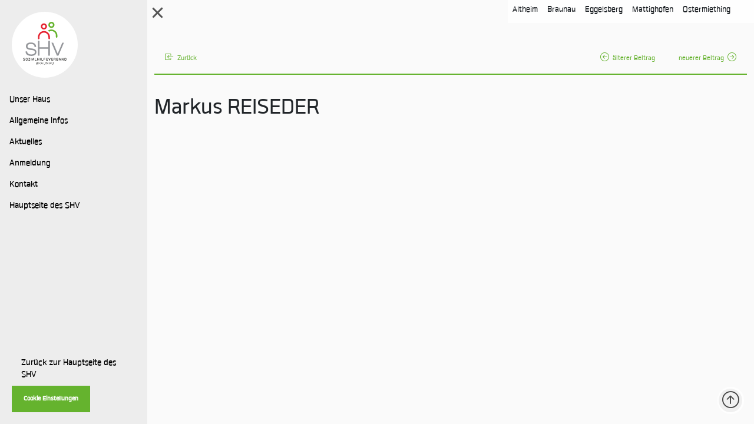

--- FILE ---
content_type: text/html; charset=UTF-8
request_url: https://altheim.shvbr.at/team/markus-reiseder/
body_size: 10323
content:
<!DOCTYPE html>
<html lang="de">

<head>
    <meta charset="utf-8">
    <meta name="viewport" content="width=device-width, initial-scale=1.0">
    <meta http-equiv="X-UA-Compatible" content="IE=edge">
    
    <link rel="shortcut icon" href="https://altheim.shvbr.at/wp-content/themes/SHV2025/favicon.ico" type="image/x-icon" />
    <link rel="apple-touch-icon" href="https://altheim.shvbr.at/wp-content/themes/SHV2025/icons/apple-touch-icon.png" />
    <link rel="apple-touch-icon" sizes="57x57" href="https://altheim.shvbr.at/wp-content/themes/SHV2025/icons/apple-touch-icon-57x57.png" />
    <link rel="apple-touch-icon" sizes="72x72" href="https://altheim.shvbr.at/wp-content/themes/SHV2025/icons/apple-touch-icon-72x72.png" />
    <link rel="apple-touch-icon" sizes="76x76" href="https://altheim.shvbr.at/wp-content/themes/SHV2025/icons/apple-touch-icon-76x76.png" />
    <link rel="apple-touch-icon" sizes="114x114" href="https://altheim.shvbr.at/wp-content/themes/SHV2025/icons/apple-touch-icon-114x114.png" />
    <link rel="apple-touch-icon" sizes="120x120" href="https://altheim.shvbr.at/wp-content/themes/SHV2025/icons/apple-touch-icon-120x120.png" />
    <link rel="apple-touch-icon" sizes="144x144" href="https://altheim.shvbr.at/wp-content/themes/SHV2025/icons/apple-touch-icon-144x144.png" />
    <link rel="apple-touch-icon" sizes="152x152" href="https://altheim.shvbr.at/wp-content/themes/SHV2025/icons/apple-touch-icon-152x152.png" />
    <link rel="apple-touch-icon" sizes="180x180" href="https://altheim.shvbr.at/wp-content/themes/SHV2025/icons/apple-touch-icon-180x180.png" />

        
    <meta name='robots' content='index, follow, max-image-preview:large, max-snippet:-1, max-video-preview:-1' />
	<style>img:is([sizes="auto" i], [sizes^="auto," i]) { contain-intrinsic-size: 3000px 1500px }</style>
	
	<!-- This site is optimized with the Yoast SEO plugin v26.8 - https://yoast.com/product/yoast-seo-wordpress/ -->
	<link rel="canonical" href="https://altheim.shvbr.at/team/markus-reiseder/" />
	<meta property="og:locale" content="de_DE" />
	<meta property="og:type" content="article" />
	<meta property="og:title" content="Markus REISEDER - BSZ Altheim" />
	<meta property="og:url" content="https://altheim.shvbr.at/team/markus-reiseder/" />
	<meta property="og:site_name" content="BSZ Altheim" />
	<meta property="article:modified_time" content="2025-12-31T10:56:42+00:00" />
	<meta name="twitter:card" content="summary_large_image" />
	<meta name="twitter:label1" content="Geschätzte Lesezeit" />
	<meta name="twitter:data1" content="1 Minute" />
	<script type="application/ld+json" class="yoast-schema-graph">{"@context":"https://schema.org","@graph":[{"@type":"WebPage","@id":"https://altheim.shvbr.at/team/markus-reiseder/","url":"https://altheim.shvbr.at/team/markus-reiseder/","name":"Markus REISEDER - BSZ Altheim","isPartOf":{"@id":"https://altheim.shvbr.at/#website"},"datePublished":"2021-02-08T08:08:25+00:00","dateModified":"2025-12-31T10:56:42+00:00","breadcrumb":{"@id":"https://altheim.shvbr.at/team/markus-reiseder/#breadcrumb"},"inLanguage":"de","potentialAction":[{"@type":"ReadAction","target":["https://altheim.shvbr.at/team/markus-reiseder/"]}]},{"@type":"BreadcrumbList","@id":"https://altheim.shvbr.at/team/markus-reiseder/#breadcrumb","itemListElement":[{"@type":"ListItem","position":1,"name":"Home","item":"https://altheim.shvbr.at/"},{"@type":"ListItem","position":2,"name":"Markus REISEDER"}]},{"@type":"WebSite","@id":"https://altheim.shvbr.at/#website","url":"https://altheim.shvbr.at/","name":"BSZ Altheim","description":"Bezirksseniorenzentrum Altheim","potentialAction":[{"@type":"SearchAction","target":{"@type":"EntryPoint","urlTemplate":"https://altheim.shvbr.at/?s={search_term_string}"},"query-input":{"@type":"PropertyValueSpecification","valueRequired":true,"valueName":"search_term_string"}}],"inLanguage":"de"}]}</script>
	<!-- / Yoast SEO plugin. -->


<script type="text/javascript">
/* <![CDATA[ */
window._wpemojiSettings = {"baseUrl":"https:\/\/s.w.org\/images\/core\/emoji\/16.0.1\/72x72\/","ext":".png","svgUrl":"https:\/\/s.w.org\/images\/core\/emoji\/16.0.1\/svg\/","svgExt":".svg","source":{"concatemoji":"https:\/\/altheim.shvbr.at\/wp-includes\/js\/wp-emoji-release.min.js?ver=6.8.3"}};
/*! This file is auto-generated */
!function(s,n){var o,i,e;function c(e){try{var t={supportTests:e,timestamp:(new Date).valueOf()};sessionStorage.setItem(o,JSON.stringify(t))}catch(e){}}function p(e,t,n){e.clearRect(0,0,e.canvas.width,e.canvas.height),e.fillText(t,0,0);var t=new Uint32Array(e.getImageData(0,0,e.canvas.width,e.canvas.height).data),a=(e.clearRect(0,0,e.canvas.width,e.canvas.height),e.fillText(n,0,0),new Uint32Array(e.getImageData(0,0,e.canvas.width,e.canvas.height).data));return t.every(function(e,t){return e===a[t]})}function u(e,t){e.clearRect(0,0,e.canvas.width,e.canvas.height),e.fillText(t,0,0);for(var n=e.getImageData(16,16,1,1),a=0;a<n.data.length;a++)if(0!==n.data[a])return!1;return!0}function f(e,t,n,a){switch(t){case"flag":return n(e,"\ud83c\udff3\ufe0f\u200d\u26a7\ufe0f","\ud83c\udff3\ufe0f\u200b\u26a7\ufe0f")?!1:!n(e,"\ud83c\udde8\ud83c\uddf6","\ud83c\udde8\u200b\ud83c\uddf6")&&!n(e,"\ud83c\udff4\udb40\udc67\udb40\udc62\udb40\udc65\udb40\udc6e\udb40\udc67\udb40\udc7f","\ud83c\udff4\u200b\udb40\udc67\u200b\udb40\udc62\u200b\udb40\udc65\u200b\udb40\udc6e\u200b\udb40\udc67\u200b\udb40\udc7f");case"emoji":return!a(e,"\ud83e\udedf")}return!1}function g(e,t,n,a){var r="undefined"!=typeof WorkerGlobalScope&&self instanceof WorkerGlobalScope?new OffscreenCanvas(300,150):s.createElement("canvas"),o=r.getContext("2d",{willReadFrequently:!0}),i=(o.textBaseline="top",o.font="600 32px Arial",{});return e.forEach(function(e){i[e]=t(o,e,n,a)}),i}function t(e){var t=s.createElement("script");t.src=e,t.defer=!0,s.head.appendChild(t)}"undefined"!=typeof Promise&&(o="wpEmojiSettingsSupports",i=["flag","emoji"],n.supports={everything:!0,everythingExceptFlag:!0},e=new Promise(function(e){s.addEventListener("DOMContentLoaded",e,{once:!0})}),new Promise(function(t){var n=function(){try{var e=JSON.parse(sessionStorage.getItem(o));if("object"==typeof e&&"number"==typeof e.timestamp&&(new Date).valueOf()<e.timestamp+604800&&"object"==typeof e.supportTests)return e.supportTests}catch(e){}return null}();if(!n){if("undefined"!=typeof Worker&&"undefined"!=typeof OffscreenCanvas&&"undefined"!=typeof URL&&URL.createObjectURL&&"undefined"!=typeof Blob)try{var e="postMessage("+g.toString()+"("+[JSON.stringify(i),f.toString(),p.toString(),u.toString()].join(",")+"));",a=new Blob([e],{type:"text/javascript"}),r=new Worker(URL.createObjectURL(a),{name:"wpTestEmojiSupports"});return void(r.onmessage=function(e){c(n=e.data),r.terminate(),t(n)})}catch(e){}c(n=g(i,f,p,u))}t(n)}).then(function(e){for(var t in e)n.supports[t]=e[t],n.supports.everything=n.supports.everything&&n.supports[t],"flag"!==t&&(n.supports.everythingExceptFlag=n.supports.everythingExceptFlag&&n.supports[t]);n.supports.everythingExceptFlag=n.supports.everythingExceptFlag&&!n.supports.flag,n.DOMReady=!1,n.readyCallback=function(){n.DOMReady=!0}}).then(function(){return e}).then(function(){var e;n.supports.everything||(n.readyCallback(),(e=n.source||{}).concatemoji?t(e.concatemoji):e.wpemoji&&e.twemoji&&(t(e.twemoji),t(e.wpemoji)))}))}((window,document),window._wpemojiSettings);
/* ]]> */
</script>
<style id='wp-emoji-styles-inline-css' type='text/css'>

	img.wp-smiley, img.emoji {
		display: inline !important;
		border: none !important;
		box-shadow: none !important;
		height: 1em !important;
		width: 1em !important;
		margin: 0 0.07em !important;
		vertical-align: -0.1em !important;
		background: none !important;
		padding: 0 !important;
	}
</style>
<link rel='stylesheet' id='wp-block-library-css' href='https://altheim.shvbr.at/wp-includes/css/dist/block-library/style.min.css?ver=6.8.3' type='text/css' media='all' />
<style id='classic-theme-styles-inline-css' type='text/css'>
/*! This file is auto-generated */
.wp-block-button__link{color:#fff;background-color:#32373c;border-radius:9999px;box-shadow:none;text-decoration:none;padding:calc(.667em + 2px) calc(1.333em + 2px);font-size:1.125em}.wp-block-file__button{background:#32373c;color:#fff;text-decoration:none}
</style>
<style id='global-styles-inline-css' type='text/css'>
:root{--wp--preset--aspect-ratio--square: 1;--wp--preset--aspect-ratio--4-3: 4/3;--wp--preset--aspect-ratio--3-4: 3/4;--wp--preset--aspect-ratio--3-2: 3/2;--wp--preset--aspect-ratio--2-3: 2/3;--wp--preset--aspect-ratio--16-9: 16/9;--wp--preset--aspect-ratio--9-16: 9/16;--wp--preset--color--black: #000000;--wp--preset--color--cyan-bluish-gray: #abb8c3;--wp--preset--color--white: #ffffff;--wp--preset--color--pale-pink: #f78da7;--wp--preset--color--vivid-red: #cf2e2e;--wp--preset--color--luminous-vivid-orange: #ff6900;--wp--preset--color--luminous-vivid-amber: #fcb900;--wp--preset--color--light-green-cyan: #7bdcb5;--wp--preset--color--vivid-green-cyan: #00d084;--wp--preset--color--pale-cyan-blue: #8ed1fc;--wp--preset--color--vivid-cyan-blue: #0693e3;--wp--preset--color--vivid-purple: #9b51e0;--wp--preset--gradient--vivid-cyan-blue-to-vivid-purple: linear-gradient(135deg,rgba(6,147,227,1) 0%,rgb(155,81,224) 100%);--wp--preset--gradient--light-green-cyan-to-vivid-green-cyan: linear-gradient(135deg,rgb(122,220,180) 0%,rgb(0,208,130) 100%);--wp--preset--gradient--luminous-vivid-amber-to-luminous-vivid-orange: linear-gradient(135deg,rgba(252,185,0,1) 0%,rgba(255,105,0,1) 100%);--wp--preset--gradient--luminous-vivid-orange-to-vivid-red: linear-gradient(135deg,rgba(255,105,0,1) 0%,rgb(207,46,46) 100%);--wp--preset--gradient--very-light-gray-to-cyan-bluish-gray: linear-gradient(135deg,rgb(238,238,238) 0%,rgb(169,184,195) 100%);--wp--preset--gradient--cool-to-warm-spectrum: linear-gradient(135deg,rgb(74,234,220) 0%,rgb(151,120,209) 20%,rgb(207,42,186) 40%,rgb(238,44,130) 60%,rgb(251,105,98) 80%,rgb(254,248,76) 100%);--wp--preset--gradient--blush-light-purple: linear-gradient(135deg,rgb(255,206,236) 0%,rgb(152,150,240) 100%);--wp--preset--gradient--blush-bordeaux: linear-gradient(135deg,rgb(254,205,165) 0%,rgb(254,45,45) 50%,rgb(107,0,62) 100%);--wp--preset--gradient--luminous-dusk: linear-gradient(135deg,rgb(255,203,112) 0%,rgb(199,81,192) 50%,rgb(65,88,208) 100%);--wp--preset--gradient--pale-ocean: linear-gradient(135deg,rgb(255,245,203) 0%,rgb(182,227,212) 50%,rgb(51,167,181) 100%);--wp--preset--gradient--electric-grass: linear-gradient(135deg,rgb(202,248,128) 0%,rgb(113,206,126) 100%);--wp--preset--gradient--midnight: linear-gradient(135deg,rgb(2,3,129) 0%,rgb(40,116,252) 100%);--wp--preset--font-size--small: 13px;--wp--preset--font-size--medium: 20px;--wp--preset--font-size--large: 36px;--wp--preset--font-size--x-large: 42px;--wp--preset--spacing--20: 0.44rem;--wp--preset--spacing--30: 0.67rem;--wp--preset--spacing--40: 1rem;--wp--preset--spacing--50: 1.5rem;--wp--preset--spacing--60: 2.25rem;--wp--preset--spacing--70: 3.38rem;--wp--preset--spacing--80: 5.06rem;--wp--preset--shadow--natural: 6px 6px 9px rgba(0, 0, 0, 0.2);--wp--preset--shadow--deep: 12px 12px 50px rgba(0, 0, 0, 0.4);--wp--preset--shadow--sharp: 6px 6px 0px rgba(0, 0, 0, 0.2);--wp--preset--shadow--outlined: 6px 6px 0px -3px rgba(255, 255, 255, 1), 6px 6px rgba(0, 0, 0, 1);--wp--preset--shadow--crisp: 6px 6px 0px rgba(0, 0, 0, 1);}:where(.is-layout-flex){gap: 0.5em;}:where(.is-layout-grid){gap: 0.5em;}body .is-layout-flex{display: flex;}.is-layout-flex{flex-wrap: wrap;align-items: center;}.is-layout-flex > :is(*, div){margin: 0;}body .is-layout-grid{display: grid;}.is-layout-grid > :is(*, div){margin: 0;}:where(.wp-block-columns.is-layout-flex){gap: 2em;}:where(.wp-block-columns.is-layout-grid){gap: 2em;}:where(.wp-block-post-template.is-layout-flex){gap: 1.25em;}:where(.wp-block-post-template.is-layout-grid){gap: 1.25em;}.has-black-color{color: var(--wp--preset--color--black) !important;}.has-cyan-bluish-gray-color{color: var(--wp--preset--color--cyan-bluish-gray) !important;}.has-white-color{color: var(--wp--preset--color--white) !important;}.has-pale-pink-color{color: var(--wp--preset--color--pale-pink) !important;}.has-vivid-red-color{color: var(--wp--preset--color--vivid-red) !important;}.has-luminous-vivid-orange-color{color: var(--wp--preset--color--luminous-vivid-orange) !important;}.has-luminous-vivid-amber-color{color: var(--wp--preset--color--luminous-vivid-amber) !important;}.has-light-green-cyan-color{color: var(--wp--preset--color--light-green-cyan) !important;}.has-vivid-green-cyan-color{color: var(--wp--preset--color--vivid-green-cyan) !important;}.has-pale-cyan-blue-color{color: var(--wp--preset--color--pale-cyan-blue) !important;}.has-vivid-cyan-blue-color{color: var(--wp--preset--color--vivid-cyan-blue) !important;}.has-vivid-purple-color{color: var(--wp--preset--color--vivid-purple) !important;}.has-black-background-color{background-color: var(--wp--preset--color--black) !important;}.has-cyan-bluish-gray-background-color{background-color: var(--wp--preset--color--cyan-bluish-gray) !important;}.has-white-background-color{background-color: var(--wp--preset--color--white) !important;}.has-pale-pink-background-color{background-color: var(--wp--preset--color--pale-pink) !important;}.has-vivid-red-background-color{background-color: var(--wp--preset--color--vivid-red) !important;}.has-luminous-vivid-orange-background-color{background-color: var(--wp--preset--color--luminous-vivid-orange) !important;}.has-luminous-vivid-amber-background-color{background-color: var(--wp--preset--color--luminous-vivid-amber) !important;}.has-light-green-cyan-background-color{background-color: var(--wp--preset--color--light-green-cyan) !important;}.has-vivid-green-cyan-background-color{background-color: var(--wp--preset--color--vivid-green-cyan) !important;}.has-pale-cyan-blue-background-color{background-color: var(--wp--preset--color--pale-cyan-blue) !important;}.has-vivid-cyan-blue-background-color{background-color: var(--wp--preset--color--vivid-cyan-blue) !important;}.has-vivid-purple-background-color{background-color: var(--wp--preset--color--vivid-purple) !important;}.has-black-border-color{border-color: var(--wp--preset--color--black) !important;}.has-cyan-bluish-gray-border-color{border-color: var(--wp--preset--color--cyan-bluish-gray) !important;}.has-white-border-color{border-color: var(--wp--preset--color--white) !important;}.has-pale-pink-border-color{border-color: var(--wp--preset--color--pale-pink) !important;}.has-vivid-red-border-color{border-color: var(--wp--preset--color--vivid-red) !important;}.has-luminous-vivid-orange-border-color{border-color: var(--wp--preset--color--luminous-vivid-orange) !important;}.has-luminous-vivid-amber-border-color{border-color: var(--wp--preset--color--luminous-vivid-amber) !important;}.has-light-green-cyan-border-color{border-color: var(--wp--preset--color--light-green-cyan) !important;}.has-vivid-green-cyan-border-color{border-color: var(--wp--preset--color--vivid-green-cyan) !important;}.has-pale-cyan-blue-border-color{border-color: var(--wp--preset--color--pale-cyan-blue) !important;}.has-vivid-cyan-blue-border-color{border-color: var(--wp--preset--color--vivid-cyan-blue) !important;}.has-vivid-purple-border-color{border-color: var(--wp--preset--color--vivid-purple) !important;}.has-vivid-cyan-blue-to-vivid-purple-gradient-background{background: var(--wp--preset--gradient--vivid-cyan-blue-to-vivid-purple) !important;}.has-light-green-cyan-to-vivid-green-cyan-gradient-background{background: var(--wp--preset--gradient--light-green-cyan-to-vivid-green-cyan) !important;}.has-luminous-vivid-amber-to-luminous-vivid-orange-gradient-background{background: var(--wp--preset--gradient--luminous-vivid-amber-to-luminous-vivid-orange) !important;}.has-luminous-vivid-orange-to-vivid-red-gradient-background{background: var(--wp--preset--gradient--luminous-vivid-orange-to-vivid-red) !important;}.has-very-light-gray-to-cyan-bluish-gray-gradient-background{background: var(--wp--preset--gradient--very-light-gray-to-cyan-bluish-gray) !important;}.has-cool-to-warm-spectrum-gradient-background{background: var(--wp--preset--gradient--cool-to-warm-spectrum) !important;}.has-blush-light-purple-gradient-background{background: var(--wp--preset--gradient--blush-light-purple) !important;}.has-blush-bordeaux-gradient-background{background: var(--wp--preset--gradient--blush-bordeaux) !important;}.has-luminous-dusk-gradient-background{background: var(--wp--preset--gradient--luminous-dusk) !important;}.has-pale-ocean-gradient-background{background: var(--wp--preset--gradient--pale-ocean) !important;}.has-electric-grass-gradient-background{background: var(--wp--preset--gradient--electric-grass) !important;}.has-midnight-gradient-background{background: var(--wp--preset--gradient--midnight) !important;}.has-small-font-size{font-size: var(--wp--preset--font-size--small) !important;}.has-medium-font-size{font-size: var(--wp--preset--font-size--medium) !important;}.has-large-font-size{font-size: var(--wp--preset--font-size--large) !important;}.has-x-large-font-size{font-size: var(--wp--preset--font-size--x-large) !important;}
:where(.wp-block-post-template.is-layout-flex){gap: 1.25em;}:where(.wp-block-post-template.is-layout-grid){gap: 1.25em;}
:where(.wp-block-columns.is-layout-flex){gap: 2em;}:where(.wp-block-columns.is-layout-grid){gap: 2em;}
:root :where(.wp-block-pullquote){font-size: 1.5em;line-height: 1.6;}
</style>
<link rel='stylesheet' id='contact-form-7-css' href='https://altheim.shvbr.at/wp-content/plugins/contact-form-7/includes/css/styles.css?ver=6.1.4' type='text/css' media='all' />
<link rel='stylesheet' id='bootstrap11-css' href='https://altheim.shvbr.at/wp-content/themes/SHV2025/bootstrap-522/bootstrap.min.css?ver=all' type='text/css' media='all' />
<link rel='stylesheet' id='style-css' href='https://altheim.shvbr.at/wp-content/themes/SHV2025/scss/designreich.min.css?ver=all' type='text/css' media='all' />
<link rel='stylesheet' id='bs-icons-css' href='https://altheim.shvbr.at/wp-content/themes/SHV2025/bs-icons/bootstrap-icons.min.css?ver=all' type='text/css' media='all' />
<link rel='stylesheet' id='swiperCSS-css' href='https://altheim.shvbr.at/wp-content/themes/SHV2025/css/swiper-bundle.min.css?ver=all' type='text/css' media='all' />
<link rel='stylesheet' id='borlabs-cookie-custom-css' href='https://altheim.shvbr.at/wp-content/cache/borlabs-cookie/3/borlabs-cookie-3-de.css?ver=3.3.23-55' type='text/css' media='all' />
<script type="text/javascript" src="https://altheim.shvbr.at/wp-includes/js/jquery/jquery.min.js?ver=3.7.1" id="jquery-core-js"></script>
<script type="text/javascript" src="https://altheim.shvbr.at/wp-includes/js/jquery/jquery-migrate.min.js?ver=3.4.1" id="jquery-migrate-js"></script>
<script data-no-optimize="1" data-no-minify="1" data-cfasync="false" type="text/javascript" src="https://altheim.shvbr.at/wp-content/cache/borlabs-cookie/3/borlabs-cookie-config-de.json.js?ver=3.3.23-87" id="borlabs-cookie-config-js"></script>
<link rel="https://api.w.org/" href="https://altheim.shvbr.at/wp-json/" /><link rel="alternate" title="JSON" type="application/json" href="https://altheim.shvbr.at/wp-json/wp/v2/team/499" /><link rel="EditURI" type="application/rsd+xml" title="RSD" href="https://altheim.shvbr.at/xmlrpc.php?rsd" />
<meta name="generator" content="WordPress 6.8.3" />
<link rel='shortlink' href='https://altheim.shvbr.at/?p=499' />
<link rel="alternate" title="oEmbed (JSON)" type="application/json+oembed" href="https://altheim.shvbr.at/wp-json/oembed/1.0/embed?url=https%3A%2F%2Faltheim.shvbr.at%2Fteam%2Fmarkus-reiseder%2F" />
<link rel="alternate" title="oEmbed (XML)" type="text/xml+oembed" href="https://altheim.shvbr.at/wp-json/oembed/1.0/embed?url=https%3A%2F%2Faltheim.shvbr.at%2Fteam%2Fmarkus-reiseder%2F&#038;format=xml" />

<!--[if IE 9]>
  <link href="https://altheim.shvbr.at/wp-content/themes/SHV2025/css/bootstrap-ie9.css" rel="stylesheet">
<![endif]-->
<!--[if lte IE 8]>
  <link href="https://altheim.shvbr.at/wp-content/themes/SHV2025/css/bootstrap-ie8.css" rel="stylesheet">
  <script src="https://altheim.shvbr.at/wp-content/themes/SHV2025/js/ie-fix.js"></script>
<![endif]-->

</head>

<body>

<!-- Return to Top -->
<a href="javascript:" class ="return" id="return-to-top"><i class="return-btn bi bi-arrow-up-circle"></i></a>
    
    <div class="wrapper">

        <!-- Sidebar  -->
        <aside role="complementary" id="sidebar" class="">
           
            <nav role="navigation" aria-label="Hauptnavigation" class="mainmenu">
           
                <a href="https://www.shvbr.at/" >
                    <div class="sidebar-header ">
                        <div class="logo">

                            <svg version="1.1" id="Ebene_1" xmlns="http://www.w3.org/2000/svg" xmlns:xlink="http://www.w3.org/1999/xlink" x="0px" y="0px"
	 viewBox="0 0 311.8 311.8" style="enable-background:new 0 0 311.8 311.8;" xml:space="preserve">
<style type="text/css">
	.st0{fill:#FFFFFF;}
	.st1{fill:#94969A;}
	.st2{fill:#1A1A18;}
	.st3{fill:#E5202E;}
	.st4{fill:#64B32C;}
</style>
<path class="st0" d="M311.8,155.9c0,86.1-69.8,155.9-155.9,155.9S0,242,0,155.9C0,69.8,69.8,0,155.9,0C242,0,311.8,69.8,311.8,155.9
	C311.8,155.9,311.8,155.9,311.8,155.9"/>
<path class="st1" d="M92.5,173.3c-11.2-0.8-18.1-2.8-18.1-10.3v-0.8c0-6.3,6-10.1,16.2-10.1c4,0,16.9,0.9,16.9,13.1v1.1h7.2v-2.2
	c0.1-5-2.1-9.8-5.9-13.1c-4.3-3.8-10.6-5.8-18.3-5.8c-21.2,0-23.5,11.8-23.5,16.9v1.8c0,9.9,7.9,15.4,24.3,16.6
	c12.2,0.9,17.7,3.9,17.7,9.7v0.8c0,6.8-6.3,10.7-17.4,10.7c-12.4,0-18.9-6.6-18.9-13.1v-1.1h-7.3v2.1c0,11.4,10.5,19,26.2,19
	c15.4,0,24.7-6.4,24.7-17.2v-2.1C116.3,179.9,108.3,174.5,92.5,173.3"/>
<path class="st1" d="M176.5,136.6c-2,0-3.6,1.6-3.6,3.6l0,0v27.6h-42.1v-27.6c0-2-1.6-3.6-3.6-3.6s-3.6,1.6-3.6,3.6v67h7.2v-32.5
	h42.1v32.5h7.2v-67C180.1,138.2,178.5,136.6,176.5,136.6"/>
<polygon class="st1" points="238.6,146.2 217,198 195.4,146.2 187.4,146.2 213.2,207.2 220.6,207.2 246.4,146.2 "/>
<path class="st2" d="M54.6,228c1.1,0.4,2.3,0.6,3.5,0.6c1.4,0,2.2-0.7,2.2-1.7c0-2.1-6.4-1.3-6.4-5.1c0-2.2,2.1-3.1,3.9-3.1
	c1.4,0,2.7,0.2,4,0.7l-0.6,1.5c-1.1-0.3-2.2-0.4-3.3-0.4c-1.4,0-2.2,0.5-2.2,1.4c0,1.9,6.4,1,6.4,5.1c0,2.3-1.9,3.5-4,3.5
	c-1.4,0-2.9-0.2-4.2-0.8L54.6,228z"/>
<path class="st2" d="M65.9,226v-2.9c0-3.5,1.1-4.4,4.4-4.4s4.4,0.9,4.4,4.4v2.9c0,3.5-1,4.4-4.4,4.4S65.9,229.5,65.9,226
	 M67.7,223.1v3c0,2.4,0.8,2.6,2.6,2.6s2.6-0.3,2.6-2.6v-3c0-2.4-0.8-2.6-2.6-2.6S67.7,220.7,67.7,223.1"/>
<polygon class="st2" points="78.6,218.7 86.6,218.7 86.6,220.2 81,228.5 86.6,228.5 86.6,230.3 78.6,230.3 78.6,228.9 84.3,220.5 
	78.6,220.5 "/>
<rect x="90.8" y="218.7" class="st2" width="1.8" height="11.5"/>
<path class="st2" d="M100.2,218.7h2l4,11.5h-1.9l-1-3h-4.2l-1,3h-1.9L100.2,218.7z M99.7,225.6h3l-1.5-4.3L99.7,225.6z"/>
<polygon class="st2" points="117,228.6 117,230.3 109.7,230.3 109.7,218.7 111.5,218.7 111.5,228.6 "/>
<polygon class="st2" points="127.4,225 122.5,225 122.5,230.3 120.7,230.3 120.7,218.7 122.5,218.7 122.5,223.3 127.4,223.3 
	127.4,218.7 129.2,218.7 129.2,230.3 127.4,230.3 "/>
<rect x="133.9" y="218.7" class="st2" width="1.8" height="11.5"/>
<polygon class="st2" points="147.7,228.6 147.7,230.3 140.4,230.3 140.4,218.7 142.2,218.7 142.2,228.6 "/>
<polygon class="st2" points="151.3,230.3 151.3,218.7 158.8,218.7 158.8,220.5 153.1,220.5 153.1,223.3 158.4,223.3 158.4,225 
	153.1,225 153.1,230.3 "/>
<polygon class="st2" points="162.7,230.3 162.7,218.7 170.3,218.7 170.3,220.5 164.5,220.5 164.5,223.6 169.8,223.6 169.8,225.3 
	164.5,225.3 164.5,228.5 170.3,228.5 170.3,230.3 "/>
<polygon class="st2" points="177.3,230.3 173.3,218.7 175.2,218.7 178.3,227.8 181.4,218.7 183.3,218.7 179.4,230.3 "/>
<polygon class="st2" points="186.9,230.3 186.9,218.7 194.4,218.7 194.4,220.5 188.7,220.5 188.7,223.6 194,223.6 194,225.3 
	188.7,225.3 188.7,228.5 194.4,228.5 194.4,230.3 "/>
<path class="st2" d="M198.6,218.7h4.5c2.7,0,3.6,0.5,3.6,3.4v0.1c0,1.6-0.4,2.5-1.2,3c0.6,1.6,1.4,3.5,2,5h-2l-1.8-4.6h-3.3v4.6
	h-1.8L198.6,218.7z M200.4,220.5v3.4h2.7c1.4,0,1.8-0.1,1.8-1.6v-0.1c0-1.5-0.4-1.7-1.8-1.7L200.4,220.5z"/>
<path class="st2" d="M210.9,218.7h4.5c2.8,0,3.6,0.2,3.6,3.1v0.3c0.1,0.8-0.2,1.7-0.7,2.3c0.6,0.6,0.8,1.5,0.7,2.3v0.3
	c0,2.9-0.9,3.2-3.6,3.2h-4.5V218.7z M215.5,223.5c1.4,0,1.8,0,1.8-1.4v-0.3c0-1.4-0.4-1.4-1.8-1.4h-2.7v3L215.5,223.5z M215.5,228.5
	c1.4,0,1.8,0,1.8-1.4v-0.3c0-1.3-0.3-1.5-1.3-1.5h-3.2v3.3L215.5,228.5z"/>
<path class="st2" d="M226.1,218.7h2l4,11.5h-1.9l-1-3h-4.2l-1,3h-1.9L226.1,218.7z M225.6,225.6h3l-1.5-4.3L225.6,225.6z"/>
<polygon class="st2" points="237.5,221.3 237.5,230.3 235.7,230.3 235.7,218.7 238.2,218.7 242.8,227.5 242.8,218.7 244.6,218.7 
	244.6,230.3 242.2,230.3 "/>
<path class="st2" d="M249.3,218.7h4.9c2.7,0,3.6,1,3.6,3.9v3.9c0,2.8-0.9,3.8-3.6,3.8h-4.9V218.7z M251.1,220.5v8.1h3.1
	c1.4,0,1.8-0.5,1.8-2.1v-3.9c0-1.6-0.4-2.1-1.8-2.1H251.1z"/>
<path class="st2" d="M114.5,237.2h4.5c2.6,0,3.4,0.2,3.4,2.9v0.3c0.1,1-0.3,2-1.2,2.5c0.9,0.6,1.3,1.6,1.2,2.6v0.4
	c0,2.7-0.9,2.9-3.4,2.9h-4.5V237.2z M119,242.3c1.9,0,2.4,0,2.4-2v-0.3c0-1.9-0.5-1.9-2.4-1.9h-3.4v4.2L119,242.3z M119,247.8
	c1.9,0,2.4,0,2.4-2v-0.4c0-1.8-0.4-2.1-1.9-2.1h-3.9v4.5L119,247.8z"/>
<path class="st2" d="M126.7,237.2h4.4c2.6,0,3.5,0.5,3.5,3.2v0.1c0,1.7-0.4,2.6-1.4,3c0.6,1.5,1.3,3.2,2.1,5.2h-1.2l-2-5h-4.4v5
	h-1.1L126.7,237.2z M127.7,238.2v4.6h3.4c1.9,0,2.4-0.2,2.4-2.2v-0.1c0-2-0.5-2.2-2.4-2.2L127.7,238.2z"/>
<path class="st2" d="M142,237.2h1.4c1.4,3.8,2.7,7.7,4,11.5h-1l-1.1-3.2h-5.2l-1.1,3.2h-1.1L142,237.2z M140.5,244.6h4.5l-2.3-6.4
	L140.5,244.6z"/>
<path class="st2" d="M150.7,244.6v-7.4h1.1v7.4c0,3,0.9,3.3,3.2,3.3s3.2-0.4,3.2-3.3v-7.4h1.1v7.4c0,3.4-1,4.3-4.3,4.3
	S150.7,247.9,150.7,244.6"/>
<polygon class="st2" points="164.8,238.5 164.8,248.7 163.7,248.7 163.7,237.2 165.2,237.2 171.4,247.5 171.4,237.2 172.4,237.2 
	172.4,248.7 170.9,248.7 "/>
<path class="st2" d="M180.1,237.2h1.4c1.4,3.8,2.7,7.7,4.1,11.5h-1.1l-1.1-3.2h-5.2l-1.1,3.2H176L180.1,237.2z M178.6,244.6h4.5
	l-2.2-6.4L178.6,244.6z"/>
<path class="st2" d="M188.8,244.6v-7.4h1.1v7.4c0,3,0.9,3.3,3.2,3.3s3.2-0.4,3.2-3.3v-7.4h1.1v7.4c0,3.4-1,4.3-4.3,4.3
	S188.8,247.9,188.8,244.6"/>
<path class="st3" d="M151.8,54.9c-8,0-14.4,6.5-14.4,14.4s6.5,14.4,14.4,14.4s14.4-6.5,14.4-14.4v0
	C166.3,61.4,159.8,54.9,151.8,54.9 M151.8,76.6c-4,0-7.2-3.2-7.2-7.2c0-4,3.2-7.2,7.2-7.2c4,0,7.2,3.2,7.2,7.2c0,0,0,0,0,0
	C159,73.3,155.8,76.6,151.8,76.6"/>
<path class="st3" d="M172.9,119.3c0-11.6-9.4-21-21-21c-11.6,0-21,9.4-21,21v6.8c0.1,2-1.4,3.7-3.4,3.8c-2,0.1-3.7-1.4-3.8-3.4
	c0-0.1,0-0.3,0-0.4v-6.8c0-15.6,12.7-28.3,28.3-28.3s28.3,12.7,28.3,28.3l0,0v6.8c0.1,2-1.4,3.7-3.4,3.8c-2,0.1-3.7-1.4-3.8-3.4
	c0-0.1,0-0.3,0-0.4L172.9,119.3z"/>
<path class="st4" d="M187.3,47.6c-8,0-14.4,6.5-14.4,14.4s6.5,14.4,14.4,14.4c8,0,14.4-6.5,14.4-14.4
	C201.7,54.1,195.3,47.6,187.3,47.6 M187.3,69.3c-4,0-7.2-3.2-7.2-7.2s3.2-7.2,7.2-7.2c4,0,7.2,3.2,7.2,7.2
	C194.5,66,191.3,69.3,187.3,69.3C187.3,69.3,187.3,69.3,187.3,69.3"/>
<path class="st4" d="M187.3,83.8c-6,0-11.8,1.9-16.6,5.4c2.2,1.4,4.2,2.9,6,4.7c10-5.9,22.9-2.6,28.8,7.4c1.9,3.3,2.9,7,2.9,10.8
	v6.8c-0.1,2,1.4,3.7,3.4,3.8c2,0.1,3.7-1.4,3.8-3.4c0-0.1,0-0.3,0-0.4V112C215.6,96.4,202.9,83.8,187.3,83.8"/>
</svg>

                        </div>
                    </div>
                </a>

               <div class="accordion accordion-flush" id="nav-accordion"><ul id="menu-hauptmenu" class="nav navbar-nav"><li class="nav-item-regular menu-item menu-item-type-post_type menu-item-object-page menu-item-home nav-item nav-item-118" id="menu-item-118"><a href="https://altheim.shvbr.at/" class="nav-link">Unser Haus</a>
</li><li class="nav-item-regular menu-item menu-item-type-post_type menu-item-object-page nav-item nav-item-117" id="menu-item-117"><a href="https://altheim.shvbr.at/informationen/" class="nav-link">Allgemeine Infos</a>
</li><li class="nav-item-regular menu-item menu-item-type-post_type menu-item-object-page nav-item nav-item-165" id="menu-item-165"><a href="https://altheim.shvbr.at/aktuelles/" class="nav-link">Aktuelles</a>
</li><li class="nav-item-regular menu-item menu-item-type-post_type menu-item-object-page nav-item nav-item-185" id="menu-item-185"><a href="https://altheim.shvbr.at/anmeldung/" class="nav-link">Anmeldung</a>
</li><li class="nav-item-regular menu-item menu-item-type-post_type menu-item-object-page nav-item nav-item-232" id="menu-item-232"><a href="https://altheim.shvbr.at/kontakt/" class="nav-link">Kontakt</a>
</li><li class="nav-item-regular menu-item menu-item-type-custom menu-item-object-custom nav-item nav-item-390" id="menu-item-390"><a href="https://www.shvbr.at" class="nav-link">Hauptseite des SHV</a>
</li></ul></div>
            </nav>

            <div class="footer">

                <ul id="menu-footermenu" class="nav navbar-nav ml-auto"><li  id="menu-item-252" class="menu-item menu-item-type-custom menu-item-object-custom nav-item nav-item-252"  ><a href="https://shvbr.at" class="nav-link">Zurück zur Hauptseite des SHV</a></li>
</ul>                
                <div class="cookie-einstellung">
                    
                        
                        <span class="borlabs-cookie-open-dialog-preferences brlbs-cmpnt-container" data-borlabs-cookie-title="Cookie Einstellungen" data-borlabs-cookie-type="button" ></span> 
                </div>

            </div>

        </aside>

        <!--  Content  -->

           <div class="navigatione_aussen">

                <nav class="navbar navbar-expand-lg navigatione submenu" >

                    <div class="container-fluid navigation ">

                        <button type="button" id="sidebarCollapse" class="navbar-btn">
                            <span></span>
                            <span></span>
                            <span></span>
                        </button>
                        
                                                
                        <div id="submenu" class="third">
                        
                            <div class="collapse navbar-collapse " id="navbarSupportedContent">

                                <ul id="menu-submenu" class="nav navbar-nav ml-auto"><li  id="menu-item-384" class="menu-item menu-item-type-custom menu-item-object-custom menu-item-home nav-item nav-item-384"  ><a href="https://altheim.shvbr.at" class="nav-link">Altheim</a></li>
<li  id="menu-item-386" class="menu-item menu-item-type-custom menu-item-object-custom nav-item nav-item-386"  ><a href="https://braunau.shvbr.at" class="nav-link">Braunau</a></li>
<li  id="menu-item-385" class="menu-item menu-item-type-custom menu-item-object-custom nav-item nav-item-385"  ><a href="https://eggelsberg.shvbr.at" class="nav-link">Eggelsberg</a></li>
<li  id="menu-item-387" class="menu-item menu-item-type-custom menu-item-object-custom nav-item nav-item-387"  ><a href="https://mattighofen.shvbr.at" class="nav-link">Mattighofen</a></li>
<li  id="menu-item-388" class="menu-item menu-item-type-custom menu-item-object-custom nav-item nav-item-388"  ><a href="https://ostermiething.shvbr.at" class="nav-link">Ostermiething</a></li>
</ul>
                            </div>

                        </div>
                    
                     

                    </div>

                </nav>
            
                  
            
          

<main id="main-content" role="main">

    <div class="container">

    <div class="spacer"></div>

        <div class="subnav">

            <div class="zuruck">
            
                <a class="" href="https://altheim.shvbr.at/team/markus-reiseder/">
                <i class="pfeil bi bi-box-arrow-in-left" aria-hidden="true"></i> Zurück
                </a>   

            </div>    
                
            <div class="pfeile">

                <div class="prev-posts"><a href="https://altheim.shvbr.at/team/403/" rel="prev"> <i class="pfeil bi bi-arrow-left-circle" aria-hidden="true"></i> älterer Beitrag</a></div>&nbsp;&nbsp;&nbsp;&nbsp;
                <div class="next-posts "><a href="https://altheim.shvbr.at/team/sandra-wimmer/" rel="next">neuerer Beitrag <i class="pfeil bi bi-arrow-right-circle" aria-hidden="true"></i></a></div>

            </div>

        </div>
        
    </div>
        
    <div class="container" >

        <div class="row">
            <div class="col-sm-10">
                <div class="">
                    <h2 tabindex="0">Markus REISEDER</h2>

                    <div tabindex="0" class="">
                                            </div>

                                        
                </div>
            </div>
        </div>
    </div>
            
    <div class="spacer"></div>

    <div class="container ">
        
        <div class="row justify-content-center card-columns aktuelles " data-masonry='{"percentPosition": true }'>
        
                
        </div>
                                            
    </div>  

    <div class="spacer"></div>

            

    
    <div class="spacer"></div>
    <div class="spacer"></div>

</main>
</div> </div> </div>         

    
<!-- <script src="/js/jquery-1.12.4.min.js"></script> -->
    
      <script type="speculationrules">
{"prefetch":[{"source":"document","where":{"and":[{"href_matches":"\/*"},{"not":{"href_matches":["\/wp-*.php","\/wp-admin\/*","\/wp-content\/uploads\/sites\/3\/*","\/wp-content\/*","\/wp-content\/plugins\/*","\/wp-content\/themes\/SHV2025\/*","\/*\\?(.+)"]}},{"not":{"selector_matches":"a[rel~=\"nofollow\"]"}},{"not":{"selector_matches":".no-prefetch, .no-prefetch a"}}]},"eagerness":"conservative"}]}
</script>
<script type="module" src="https://altheim.shvbr.at/wp-content/plugins/borlabs-cookie/assets/javascript/borlabs-cookie.min.js?ver=3.3.23" id="borlabs-cookie-core-js-module" data-cfasync="false" data-no-minify="1" data-no-optimize="1"></script>
<!--googleoff: all--><div data-nosnippet data-borlabs-cookie-consent-required='true' id='BorlabsCookieBox'></div><div id='BorlabsCookieWidget' class='brlbs-cmpnt-container'></div><!--googleon: all--><script type="text/javascript" src="https://altheim.shvbr.at/wp-includes/js/dist/hooks.min.js?ver=4d63a3d491d11ffd8ac6" id="wp-hooks-js"></script>
<script type="text/javascript" src="https://altheim.shvbr.at/wp-includes/js/dist/i18n.min.js?ver=5e580eb46a90c2b997e6" id="wp-i18n-js"></script>
<script type="text/javascript" id="wp-i18n-js-after">
/* <![CDATA[ */
wp.i18n.setLocaleData( { 'text direction\u0004ltr': [ 'ltr' ] } );
/* ]]> */
</script>
<script type="text/javascript" src="https://altheim.shvbr.at/wp-content/plugins/contact-form-7/includes/swv/js/index.js?ver=6.1.4" id="swv-js"></script>
<script type="text/javascript" id="contact-form-7-js-translations">
/* <![CDATA[ */
( function( domain, translations ) {
	var localeData = translations.locale_data[ domain ] || translations.locale_data.messages;
	localeData[""].domain = domain;
	wp.i18n.setLocaleData( localeData, domain );
} )( "contact-form-7", {"translation-revision-date":"2025-10-26 03:25:04+0000","generator":"GlotPress\/4.0.3","domain":"messages","locale_data":{"messages":{"":{"domain":"messages","plural-forms":"nplurals=2; plural=n != 1;","lang":"de"},"This contact form is placed in the wrong place.":["Dieses Kontaktformular wurde an der falschen Stelle platziert."],"Error:":["Fehler:"]}},"comment":{"reference":"includes\/js\/index.js"}} );
/* ]]> */
</script>
<script type="text/javascript" id="contact-form-7-js-before">
/* <![CDATA[ */
var wpcf7 = {
    "api": {
        "root": "https:\/\/altheim.shvbr.at\/wp-json\/",
        "namespace": "contact-form-7\/v1"
    }
};
/* ]]> */
</script>
<script type="text/javascript" src="https://altheim.shvbr.at/wp-content/plugins/contact-form-7/includes/js/index.js?ver=6.1.4" id="contact-form-7-js"></script>
<script type="text/javascript" src="https://altheim.shvbr.at/wp-content/themes/SHV2025/js/../bootstrap-522/bootstrap.min.js?ver=6.8.3" id="bootstrap12-js"></script>
<script type="text/javascript" src="https://altheim.shvbr.at/wp-content/themes/SHV2025/js/swiper-bundle.min.js?ver=6.8.3" id="swiperr-js"></script>
<script type="text/javascript" src="https://altheim.shvbr.at/wp-includes/js/imagesloaded.min.js?ver=5.0.0" id="imagesloaded-js"></script>
<script type="text/javascript" src="https://altheim.shvbr.at/wp-includes/js/masonry.min.js?ver=4.2.2" id="masonry-js"></script>
<script type="text/javascript" src="https://altheim.shvbr.at/wp-content/themes/SHV2025/js/dr.js?ver=6.8.3" id="dr-js"></script>
<script type="text/javascript" src="https://altheim.shvbr.at/wp-content/themes/SHV2025/js/lightbox-bs5.js?ver=6.8.3" id="lightbox12-js"></script>
   


<script>


let swiper;
let button = document.getElementById('swiper-toggle');
let icon = button.querySelector('i');
let isPaused = false;

// Swiper initialisieren
document.addEventListener('DOMContentLoaded', function() {
    swiper = new Swiper('#swiper', {
        loop: true,
        slidesPerView: 'auto',
        spaceBetween: 16,
        speed: 3000,
        autoplay: {
            delay: 1,
            disableOnInteraction: false,
        },
        allowTouchMove: true,
    });

    console.log('Swiper initialisiert:', swiper);

    // Button-Handler
    const button = document.getElementById('swiper-toggle');
    if (button) {
        button.addEventListener('click', function() {
            console.log('Button geklickt, isPaused:', isPaused);
            
            if (!isPaused) {
                swiper.autoplay.stop();
                icon.className = 'bi-play-circle';

                console.log('Autoplay gestoppt');
                isPaused = true;
            } else {
                swiper.autoplay.start();
                        icon.className = 'bi-pause-circle';

                console.log('Autoplay gestartet');
                isPaused = false;
            }
        });
    } else {
        console.error('Button nicht gefunden!');
    }
});
</script>

     
<script type="text/javascript">
  //Sidebar Toggle
      document.getElementById("sidebarCollapse").addEventListener("click", function () {
          document.getElementById("sidebar").classList.toggle("active");
          this.classList.toggle("active");
      });
</script>

<script>

    // ===== Scroll to Top ==== 
jQuery(window).scroll(function() {
        if (jQuery(this).scrollTop() >= 50) {        // If page is scrolled more than 50px
            jQuery('#return-to-top').fadeIn(200);    // Fade in the arrow
        } else {
            jQuery('#return-to-top').fadeOut(200);   // Else fade out the arrow
        }
    });
    jQuery('#return-to-top').click(function() {      // When arrow is clicked
        jQuery('body,html').animate({
            scrollTop : 0                       // Scroll to top of body
        }, 500);
    });

</script>


<script>
    //   document.getElementById("navbarCollapse").addEventListener("click", function () {
    //     document.getElementById("submenu").classList.toggle("active");
    //     this.classList.toggle("active");
    // });
</script>
   
<!-- Lightbox -->
<!-- <script>

      document.querySelectorAll("[data-toggle='lightbox']").forEach(function(element) {
        element.addEventListener("click", function(event) {
            event.preventDefault();
            new EkkoLightbox(this);
        });
      });

</script>    -->

<script>
  jQuery(document).on('click', '[data-toggle="lightbox"]', function(event) {
                event.preventDefault();
                jQuery(this).ekkoLightbox();
                console.log('jeepeg');
            });

</script>
    
</body>

</html>

--- FILE ---
content_type: text/css
request_url: https://altheim.shvbr.at/wp-content/themes/SHV2025/scss/designreich.min.css?ver=all
body_size: 5802
content:
@font-face{font-family:"Gramlightoblique";src:url("../webfonts/3AEC68_0_0.eot");src:url("../webfonts/3AEC68_0_0.eot?#iefix") format("embedded-opentype"),url("../webfonts/3AEC68_0_0.woff2") format("woff2"),url("../webfonts/3AEC68_0_0.woff") format("woff"),url("../webfonts/3AEC68_0_0.ttf") format("truetype")}@font-face{font-family:"Gramthin";src:url("../webfonts/3AEC68_1_0.eot");src:url("../webfonts/3AEC68_1_0.eot?#iefix") format("embedded-opentype"),url("../webfonts/3AEC68_1_0.woff2") format("woff2"),url("../webfonts/3AEC68_1_0.woff") format("woff"),url("../webfonts/3AEC68_1_0.ttf") format("truetype")}@font-face{font-family:"Grambold";src:url("../webfonts/3AEC68_2_0.eot");src:url("../webfonts/3AEC68_2_0.eot?#iefix") format("embedded-opentype"),url("../webfonts/3AEC68_2_0.woff2") format("woff2"),url("../webfonts/3AEC68_2_0.woff") format("woff"),url("../webfonts/3AEC68_2_0.ttf") format("truetype")}@font-face{font-family:"Gramboldoblique";src:url("../webfonts/3AEC68_3_0.eot");src:url("../webfonts/3AEC68_3_0.eot?#iefix") format("embedded-opentype"),url("../webfonts/3AEC68_3_0.woff2") format("woff2"),url("../webfonts/3AEC68_3_0.woff") format("woff"),url("../webfonts/3AEC68_3_0.ttf") format("truetype")}@font-face{font-family:"Gramlight";src:url("../webfonts/3AEC68_4_0.eot");src:url("../webfonts/3AEC68_4_0.eot?#iefix") format("embedded-opentype"),url("../webfonts/3AEC68_4_0.woff2") format("woff2"),url("../webfonts/3AEC68_4_0.woff") format("woff"),url("../webfonts/3AEC68_4_0.ttf") format("truetype")}@font-face{font-family:"Gramoblique";src:url("../webfonts/3AEC68_5_0.eot");src:url("../webfonts/3AEC68_5_0.eot?#iefix") format("embedded-opentype"),url("../webfonts/3AEC68_5_0.woff2") format("woff2"),url("../webfonts/3AEC68_5_0.woff") format("woff"),url("../webfonts/3AEC68_5_0.ttf") format("truetype")}@font-face{font-family:"Gramregular";src:url("../webfonts/3AEC68_6_0.eot");src:url("../webfonts/3AEC68_6_0.eot?#iefix") format("embedded-opentype"),url("../webfonts/3AEC68_6_0.woff2") format("woff2"),url("../webfonts/3AEC68_6_0.woff") format("woff"),url("../webfonts/3AEC68_6_0.ttf") format("truetype")}@font-face{font-family:"Gramthinoblique";src:url("../webfonts/3AEC68_7_0.eot");src:url("../webfonts/3AEC68_7_0.eot?#iefix") format("embedded-opentype"),url("../webfonts/3AEC68_7_0.woff2") format("woff2"),url("../webfonts/3AEC68_7_0.woff") format("woff"),url("../webfonts/3AEC68_7_0.ttf") format("truetype")}@font-face{font-family:"Open Sans";font-style:normal;font-weight:400;src:url("../webfonts/OpenSans/open-sans-v34-latin-regular.eot");src:local(""),url("../webfonts/OpenSans/open-sans-v34-latin-regular.eot?#iefix") format("embedded-opentype"),url("../webfonts/OpenSans/open-sans-v34-latin-regular.woff2") format("woff2"),url("../webfonts/OpenSans/open-sans-v34-latin-regular.woff") format("woff"),url("../webfonts/OpenSans/open-sans-v34-latin-regular.ttf") format("truetype"),url("../webfonts/OpenSans/open-sans-v34-latin-regular.svg#OpenSans") format("svg")}html,body{height:100%;width:100%}.sr-only{display:none}html{margin-top:0px !important}body{font-family:"Gramregular",sans-serif;background:#fafafa;font-size:.95rem;line-height:1.3rem}* :focus{outline:2px solid hsl(95,59%,44%) !important}.grecaptcha-badge{display:none}#sidebar{min-height:100vh}.link404{background:#fff;color:#000;padding:3px 10px;border-radius:5px}.link404:hover{background:hsl(95,59%,44%);color:#fff}hr{margin-top:0px}h1,h2,h3,h4{font-family:"Gramregular",sans-serif}h1{margin-top:50px}h2{margin-top:30px;font-size:calc(1.325rem + 1.9vw);font-size:3rem}h4{line-height:.8em !important;margin-top:30px}h6{font-size:1.1em}p{font-family:"Open Sans",sans-serif;font-weight:300;color:#333}.buttons{margin-top:30px;font-size:1.3em}.button{margin:20px 20px 20px 0;padding:5px 20px;border:2px solid hsl(95,59%,44%);color:hsl(95,59%,44%);transition:all .5s ease;margin-bottom:50px !important;line-height:3em;font-size:1.3em}.button:hover{background:hsl(95,59%,44%);color:#fff !important;transition:all .5s ease}.bigbutton{font-size:2rem}.light{font-family:"Gramlight",sans-serif;font-size:1em;font-weight:300;line-height:1.1em;color:#333}.bold{font-family:"Gramregular",sans-serif;font-size:1em;line-height:1.1em;color:#333}.brlbs-cmpnt-container.brlbs-cmpnt-content-blocker a{color:hsl(95,59%,44%) !important}.brlbs-cmpnt-container.brlbs-cmpnt-content-blocker a:hover{color:hsl(100,60%,60%) !important}a{outline:0 !important;color:hsl(95,59%,44%);transition:all .3s;text-decoration:none}a:has(.nav-link){color:#000}a:hover,a:focus{color:hsl(100,60%,60%)}.content .container ul,.container ul{list-style-position:outside;color:#333;font-family:"Open Sans",sans-serif;font-weight:300}.content .container ul li,.container ul li{list-style-type:none;margin-left:-20px;position:relative;padding-left:20px;margin-bottom:10px}.content .container ul li::before,.container ul li::before{list-style-type:none;margin-left:-20px;margin-right:30px;position:relative;padding-left:20px;position:relative;content:"";color:hsl(95,59%,44%);position:absolute;left:0;top:.5rem;font-family:"bootstrap-icons";font-weight:900;font-size:.5em}.unterpunkt{margin-bottom:30px}.logo{pointer-events:none}.aktuelles .card{box-shadow:rgba(17,17,26,.05) 0px 0px 16px;margin-bottom:2rem;border-radius:.5rem;overflow:hidden}.aktuelles .card .card-img{width:100%;height:auto;-o-object-fit:cover;object-fit:cover}.card{border:none;border-radius:0;transition:all .5s ease}.card:hover{transform:scale(1.003)}.line{width:100%;height:1px;border-bottom:1px dashed #ddd;margin:40px 0}.bg-white{background:#fff;padding:10px;margin-bottom:30px}.heimgebuhr{font-size:1.6em;border:2px solid hsl(95,59%,44%);margin:30px 0;align-content:center}.tagesgebuhr{background:hsl(95,59%,44%);color:#fff}.tabelleneintrag{padding:20px}.schritte{background:#fff;padding:30px}.teaserbild{background-size:cover !important;background-repeat:no-repeat !important;background-position:center !important;width:100%;height:100%}.trenner{border:3px solid hsl(95,59%,44%);margin-top:3px}.zivi-subline{margin-top:0 !important;color:#999;font-size:1.3em !important}.return{position:fixed;bottom:20px;right:20px;background:#999;width:40px;height:40px;display:block;text-decoration:none;border-radius:35px;transition:all .3s ease;z-index:10000;display:flex;justify-content:center;align-items:center}.return:hover{background:hsl(95,59%,44%);border:2px solid hsl(95,59%,44%)}.return-btn{color:#fff;margin:0;background:hsla(0,0%,100%,.85);border:none;border-radius:40px;padding:.5rem;font-size:1.8rem;color:#444;transition:all .3s ease}#content{width:100%;padding:20px;transition:all .3s}.weg{display:none}.spacer{width:100%;height:35px}.trennstrich{font-family:"Gramthin",sans-serif;font-size:1.4em;color:#ededed}.erreichbar{margin-bottom:0;margin-top:5px}.team{padding:20px}.team-block{margin:10px;background:#fff;padding:0px;border-radius:5px;margin-bottom:30px;height:100%;box-shadow:rgba(17,17,26,.05) 0px 0px 16px}.team p{margin:0;line-height:1em}.team h4{margin:0}.foto{width:100%;height:300px;background-size:cover;background-repeat:no-repeat;background-position:center;border-radius:0 0 0 5px}.foto-img{width:100%;height:300px;-o-object-fit:cover;object-fit:cover;border-radius:0 0 0 5px}.team-foto{border-radius:0 0 0 5px;width:100%;height:300px;-o-object-fit:cover;object-fit:cover}.team-name{margin-bottom:5px !important;margin-top:15px !important}.adress-block{margin:30px;background:#fff;padding:30px}.kontakt{padding-bottom:10px}.kontakt a,.kontakt p{font-size:1.1em}.platzhalterbild{min-height:250px;width:100px}.box-header{width:100%;background:#999;color:#fff;padding:10px;padding-top:20px;text-align:center;border-radius:5px 5px 0 0;background:hsl(95,59%,44%)}.box-header h4{margin-top:0}.foto-bsz{margin-bottom:30px}.box{border:5px solid #fff;padding:20px;padding-bottom:5px;margin:20px}.box:hover{background:#fff}.box2{background:#fafafa;width:100%;margin:0;padding:10px}.box h2{margin-top:0px}.boxen{border:5px solid #fff;background:#fff;padding:30px;padding-bottom:0;margin:10px;min-height:10vh}.teaser{background:#fff;margin:50px 0px}.benefits{margin-bottom:30px}.benefits h4{line-height:.8;margin-bottom:5px;margin-top:0;margin-left:0}.benefits h5{line-height:.8;margin-bottom:0}.benefit-icon{padding-right:0}.subnav{border-bottom:2px solid hsl(95,59%,44%);display:flex;flex-direction:row;justify-content:space-between}.subnav .pfeile{display:flex;flex-direction:row;justify-content:space-between}.pfeile,.zuruck{padding:15px}.pfeil{color:hsl(95,59%,44%);padding:0px;margin:0px 3px}.downloads{width:100%;display:flex;justify-content:center}.download_link{float:left;padding:20px;width:100%}.download_link:hover{background-color:#ededed}.download_link span{margin-left:1rem}.sitebar-adresse{margin-bottom:3px}.imagebild{position:relative;margin-bottom:50px}.claim{position:absolute;bottom:40px;right:80px;background:hsla(0,0%,100%,.75);padding:5px 20px;left:30px;z-index:1000}.claim h2{margin:0}.claim2{position:relative;background:hsla(0,0%,100%,.75);font-size:3em;padding:5px 20px}.bild{margin-bottom:30px}.bg-wrap{clip:rect(0, auto, auto, 0);top:0;left:0;width:100%;height:100vh}.bg{display:block;top:0;left:0;width:80%;height:60vh;background-size:cover;background-position:left center;transform:translateZ(0);will-change:transform;background-repeat:no-repeat;overflow:hidden}.parallax-slide{height:60vh}.content-slide{height:30vh;background:#123456;text-align:center}.beitrag{padding:0;margin:5px}.beitrag a:hover .beitragstitel h4{text-decoration:underline}.beitragstitel{padding:0px 15px}.beitragstitel h4{font-size:1.2em;line-height:1.5em;margin-top:15px}.beitragsfilter{font-size:2em}.beitragsfilter>*{margin:0}.endlos-posts{min-width:100% !important;max-width:100% !important;overflow:visible}.fa-2x{font-size:1.5em !important}.back-button{position:absolute;top:40px;left:0}.dokument-box{border:2px solid #ededed;display:flex;flex-direction:row;flex-wrap:wrap}.dokument-box img{padding:2rem;background:#ededed}.dokument-textbox{display:flex;flex-direction:column;align-items:space-between;justify-content:center;padding:1rem 2rem 1rem 1rem}.dokument-textbox div{display:flex;flex-direction:row;gap:1rem}.dokument-textbox a.button{margin:0 !important;background:#ededed;line-height:1rem;border:none;color:#fff;background:hsl(95,59%,44%)}.dokument-textbox a.button:hover{background:hsl(95,59%,44%)}.faqs{background:hsl(95,59%,44%);color:#fff;width:100%;text-align:start;border:none;padding:.5rem}.accordion .card-body a{color:hsl(95,59%,44%) !important}.accordion{background-color:rgba(0,0,0,0)}.accordion .accordion-item{border:none !important}.accordion .accordion-button{box-shadow:none;border:none;outline:none;padding:.5rem 1rem;font-size:1.1rem}.accordion .accordion-button::after{background-image:none;content:"";font-family:"bootstrap-icons";position:absolute;inset:0;height:100%;width:auto;aspect-ratio:1;display:flex;justify-content:center;align-items:center;transform-origin:center;transform:rotate(90deg)}.accordion .accordion-button:not(.collapsed){color:#fff;background:hsl(95,59%,44%);border:none;box-shadow:none}.accordion .accordion-button:not(.collapsed)::after{background-image:none;content:"";transform:rotate(180deg)}.accordion .card{background:#fff;margin-bottom:1rem}.accordion .card-body{padding:0}#load-maps-container,#load-youtube-container{width:100%;display:flex;flex-direction:column;justify-content:center;align-items:center;background:#fff;text-align:center}#load-maps-container .unblocker,#load-youtube-container .unblocker{position:absolute;inset:0;border:1px solid #9c9c9c;padding:2rem;color:hsl(95,59%,44%);display:flex;flex-direction:column;justify-content:center;align-items:center}#load-maps-container .unblocker:hover,#load-youtube-container .unblocker:hover{color:hsl(95,59%,44%) !important}#load-maps-container .unblocker i,#load-youtube-container .unblocker i{font-size:6rem}#load-maps-container .unblocker h2,#load-youtube-container .unblocker h2{font-size:2rem;display:block;margin-bottom:2rem}#load-maps-container .unblocker p,#load-youtube-container .unblocker p{text-align:center}#load-youtube-container{height:600px;position:relative}.lightbox{background:hsla(0,0%,100%,.85);-webkit-backdrop-filter:blur(11px);backdrop-filter:blur(11px);color:hsl(95,59%,44%)}.lightbox .btn-close{opacity:1;background:hsla(0,0%,100%,.85);border:none;border-radius:40px;padding:.5rem;font-size:1.8rem;color:#444;font-size:1rem;box-shadow:none;position:absolute;top:1rem !important;right:1rem !important;border:2px solid #000}.lightbox .btn-close svg{fill:#000 !important;vertical-align:top !important;top:-50% !important;transform:translateY(50%)}.lightbox .btn-close:hover{border:2px solid hsl(95,59%,44%)}.lightbox .btn-close:hover svg{fill:hsl(95,59%,44%) !important}.lightbox .carousel-control-next-icon{background-image:url("data:image/svg+xml,%3csvg xmlns='http://www.w3.org/2000/svg' viewBox='0 0 16 16' fill='000'%3e%3cpath d='M4.646 1.646a.5.5 0 0 1 .708 0l6 6a.5.5 0 0 1 0 .708l-6 6a.5.5 0 0 1-.708-.708L10.293 8 4.646 2.354a.5.5 0 0 1 0-.708z'/%3e%3c/svg%3e")}.lightbox .carousel-control-prev-icon{background-image:url("data:image/svg+xml,%3csvg xmlns='http://www.w3.org/2000/svg' viewBox='0 0 16 16' fill='000'%3e%3cpath d='M11.354 1.646a.5.5 0 0 1 0 .708L5.707 8l5.647 5.646a.5.5 0 0 1-.708.708l-6-6a.5.5 0 0 1 0-.708l6-6a.5.5 0 0 1 .708 0z'/%3e%3c/svg%3e")}.lightbox .ratio{background-color:rgba(0,0,0,0) !important}.menu{height:100vh;position:relative}.navbar-nav{font-family:"Gramregular",sans-serif}.navigation{padding:0 !important;background:#fafafa}.navbar{padding:15px 10px;border:none;border-radius:0;padding:0;z-index:1000000000;display:block}.navbar-btn{box-shadow:none;outline:none !important;border:0px solid green}.navigationi{display:block;top:0px}.navigatione_aussen{padding:0px;width:100%;display:inline}.navigatione{display:block;top:0px}.navbar-collapse{background:hsla(0,0%,100%,.8);height:100%;width:100%;margin-left:auto;text-align:right;padding-bottom:5px}#navbarSupportedContent ul{margin-right:2rem}#navbarSupportedContent a:hover{color:#65b32e}#navbarCollapse{background:#fff;position:absolute;top:0;right:0}#navbarCollapse span{margin:3px auto}#navbarCollapse span:first-of-type,#navbarCollapse span:nth-of-type(2),#navbarCollapse span:last-of-type{margin:3px auto}#navbarCollapse.active span{margin:0 auto}.third{font-size:1.2em;margin-left:auto;line-height:1em}.third .btn{position:absolute;top:0;right:0}#BSZ{transition:all .35s ease-in-out;overflow:hidden;opacity:0;transform:translateY(-15px);visibility:hidden}#BSZ.show{opacity:1;transform:translateY(0);visibility:visible}#BSZ.collapsing{opacity:.6;transform:translateY(-8px)}.menu-item-has-children .accordion-button{background-color:rgba(0,0,0,0);background:rgba(0,0,0,0);background:#ededed}.dropdown-toggle::after{transition:transform .3s ease;content:"";display:inline-block;margin-left:.255em;vertical-align:.255em;border-top:.3em solid;border-right:.3em solid rgba(0,0,0,0);border-bottom:0;border-left:.3em solid rgba(0,0,0,0)}.dropdown-toggle[aria-expanded=true]::after{transform:rotate(180deg)}.dropdown-menu{border:none;box-shadow:0 .5rem 1rem rgba(0,0,0,.175);border-radius:.375rem;padding:.5rem 0;margin-top:.125rem}.dropdown-item{padding:.5rem 1rem;transition:all .15s ease-in-out;color:#212529}.dropdown-item:hover,.dropdown-item:focus{background-color:#f8f9fa;color:#1e2125}.dropdown-item.active{background-color:#0d6efd;color:#fff}.nav-link{color:#212529;text-decoration:none;transition:all .15s ease-in-out}.nav-link:hover,.nav-link:focus{color:#0d6efd}.nav-link.active{color:#0d6efd;font-weight:500}.mainmenu .nav-link,.mainmenu .accordion-button{font-size:1.2rem !important}.dropdown:hover .dropdown-menu{box-shadow:0 .75rem 1.5rem rgba(0,0,0,.2)}@media(max-width: 768px){#BSZ{margin-top:.5rem;border-radius:.375rem;background:#fff;border:1px solid #dee2e6}.dropdown-toggle::after{float:right;margin-top:.375rem}.dropdown-menu{position:static;float:none;width:100%;margin-top:0;background-color:rgba(0,0,0,0);border:none;box-shadow:none}}@keyframes fadeInUp{from{opacity:0;transform:translateY(20px)}to{opacity:1;transform:translateY(0)}}#BSZ.show{animation:fadeInUp .3s ease-out}.wrapper{display:flex;width:100%;align-items:stretch;perspective:1500px}#sidebar{min-width:250px;max-width:250px;background:#ededed;color:#333;transition:all .6s cubic-bezier(0.945, 0.02, 0.27, 0.665);transform-origin:bottom left;position:relative}.mainmenu{position:absolute;inset:0}#sidebar.active{margin-left:-250px;transform:rotateY(100deg)}#sidebar .sidebar-header{padding:20px;background:#ededed}#sidebar ul.components{padding:20px 0}#sidebar ul p{color:#fff;padding:10px}#sidebar ul li a,#sidebar .cookie-einstellung a._brlbs-btn-cookie-preference{padding:.5rem 1rem;font-size:1.2rem;color:#000 !important;display:block !important;background:none !important;border-radius:0 !important}#sidebar ul li a:hover,#sidebar .cookie-einstellung a._brlbs-btn-cookie-preference:hover{color:#65b32e !important;background:#fff !important}#sidebar ul li.active>a,a[aria-expanded=true]{color:#fff !important;background:#65b32e !important}#sidebar ul li>a[aria-expanded=true]{color:#fff !important;background:#65b32e !important}a[data-toggle=collapse]{position:relative}.dropdown-toggle::after{display:block;position:absolute;top:50%;right:20px;transform:translateY(-50%)}.dropdown-menu{margin:0;padding:0;padding-left:10px;border:0;border-radius:0}ul.CTAs{padding:20px}ul.CTAs a{text-align:center;font-size:.9em !important;display:block;border-radius:5px;margin-bottom:5px}a.download{background:#fff;color:#65b32e}a.article,a.article:hover{background:#65b32e !important;color:#fff !important}.footer{position:absolute;bottom:0;padding:20px}#sidebarCollapse{position:absolute;top:0;background:#fafafa;background:rgba(0,0,0,0)}#sidebarCollapse,#navbarCollapse{width:35px;height:40px;cursor:pointer;border-radius:0;overflow:visible;z-index:100;padding:3px}#sidebarCollapse span,#navbarCollapse span{width:80%;height:3px;border-radius:10rem;margin:0 auto;display:block;background:#555;transition:all .8s cubic-bezier(0.81, -0.33, 0.345, 1.375);transition-delay:.2s}#sidebarCollapse span:first-of-type,#navbarCollapse.active span:first-of-type{transform:rotate(45deg) translate(3px, 3px)}#sidebarCollapse span:nth-of-type(2),#navbarCollapse.active span:nth-of-type(2){opacity:0}#sidebarCollapse span:last-of-type,#navbarCollapse.active span:last-of-type{transform:rotate(-45deg) translate(1.5px, -1.5px)}#sidebarCollapse.active span{transform:none;opacity:1;margin:3px auto}.carousel{margin-bottom:50px}.carousel-item{height:80vh;min-height:350px;background:no-repeat center center scroll;background-size:cover}.carousel-pfeile{position:relative}.arrow-right,.arrow-left{position:absolute;bottom:3px}.arrow-right:hover,.arrow-left:hover{cursor:pointer}.arrow-right{right:0}.arrow-left{left:0}.carousel-toggle-icon{position:absolute;top:1rem;right:1rem;width:40px;height:40px;z-index:20;color:#333;background:hsla(0,0%,100%,.85);border:none;border-radius:40px;padding:.5rem;font-size:1.8rem;color:#444;cursor:pointer;transition:background .3s ease,color .3s ease;display:flex;justify-content:center;align-items:center}.carousel-toggle-icon:hover,.carousel-toggle-icon:focus{background:#fff;outline:2px solid #333}.zivicarousel p{font-size:1.8em;margin-bottom:5px}.zivicarousel{margin:50px auto;padding:0 70px;width:100%}.zivicarousel .item{color:#9c9c9c;font-size:14px;text-align:center;overflow:hidden;min-height:0px}.zivicarousel .item .img-box{width:135px;height:135px;margin:0 auto;padding:5px;border-radius:50%}.zivicarousel .img-box img{width:100%;height:100%;display:block;border-radius:50%}.zivicarousel .testimonial{padding:30px 0 10px}.zivicarousel .overview{font-style:italic}.zivicarousel .overview b{text-transform:uppercase;color:hsl(100,60%,60%)}.zivicarousel .carousel-control{width:40px;height:40px;margin-top:-20px;top:50%;background:none}.zivicarousel .carousel-control i{font-size:68px;line-height:42px;position:absolute;display:inline-block;color:rgba(0,0,0,.8);text-shadow:0 3px 3px #fafafa 0 0 0 #000}.zivicarousel .carousel-indicators{bottom:-40px}.zivicarousel-item{height:auto}.termine{font-size:1.5em}.termin{color:#fff;background:#65b32e;padding:15px 25px;width:99%}.datum{background:#65b32e;padding:15px 25px;width:25%;color:#fff}.uhrzeit{background:#fff;border:2px solid #65b32e;padding:15px 25px;width:25%;color:#000}.termintext{padding:15px 25px;background:#fff;border:2px solid #65b32e;border-top:0;margin-bottom:30px}.terminbutton{background:#65b32e;color:#fff;padding:15px}.vornankundigungen{padding-bottom:30px}#map{width:100%;height:350px}.mapswrap{position:relative}.mapswrap .show-map-button{position:absolute;inset:0;border:none;background-color:rgba(0,0,0,0);border:none}.mapswrap .show-map-button.remove{display:none}.form-control-lg{height:60px}.routenplaner{margin:0;padding:0;width:100%;margin-top:20px}.no-margin{margin:0}.route_input{border:1px solid #9c9c9c;background:#fff;color:#333;font-size:1.3em;width:100%;text-align:center;height:50px}.karte_aufrufen:hover{background:hsl(95,59%,44%)}.route_form input{border-radius:0}.route_input{margin:0 !important}.route-box{background:#444;margin-bottom:50px;padding:20px}.form-inline{display:block}.wpcf7-text:focus,.wpcf7-textarea:focus,.route_form input:focus{outline:none}.wpcf7-form input:focus,.wpcf7-form textarea:focus,.wpcf7-form select:focus,.route_form input:focus{border:3px solid hsl(95,59%,44%);transition:all .5s ease}.formular{padding:0}.formular p{margin:0}.formular input,.formular select,.formular textarea{background:#fff;margin:10px 0px;padding:5px 10px;border-radius:0;color:#444 !important;border:1px solid #9c9c9c}.formular .col-md-6,.formular .col-md-12,.formular col-md-4,.formular col-md-2,.formular col-md-5,.formular col-md-3{padding-left:15px !important}.formular .row3{margin-bottom:30px;margin-top:10px !important;margin:0px;width:100%;overflow:hidden}.wpcf7-text,.wpcf7-select,.wpcf7-textarea{color:#444;width:100%;border:1px solid #9c9c9c}.formular .wpcf7-file{border:0 !important;padding:3px !important;background:#fff;font-size:.8em}.wpcf7 input[type=file]{background:#fff;color:#000}.wpcf7-textarea{color:#fff}.select-wrapper{margin-bottom:0px !important}.Anrede:before{content:"";font-family:"Font Awesome 5 Free" !important;font-size:25px;font-weight:900;position:absolute;right:20px;top:-10px;color:#444;pointer-events:none}.dsgvo{color:#444;padding:0;line-height:1em;margin:15px 0px}.dsgvo input{margin:0}div.wpcf7-mail-sent-ok{border:2px solid hsl(95,59%,44%) !important;background:hsl(95,59%,44%);color:#444}div.wpcf7-validation-errors,div.wpcf7-acceptance-missing{border:2px solid #e5202e !important;color:#e5202e;margin:0 !important}.honeypot{display:none}.wpcf7-submit{width:100%}.wpcf7-submit,.karte_aufrufen{color:#444 !important;background:#fafafa !important;border:3px solid hsl(95,59%,44%) !important;font-size:20px;font-family:"Gramlight","Sans-serif";font-weight:100;height:50px;transition:all .5s ease}.wpcf7-submit:hover,.karte_aufrufen:hover{background:hsl(95,59%,44%) !important;font-family:"Gramlight","Sans-serif";font-weight:100;color:#fff !important}.wpcf7-select::-ms-expand{display:none}.wpcf7-select{-moz-appearance:none;-webkit-appearance:none;appearance:none;border:none;width:100%;height:40px;padding-left:10px;background:#fff;font-family:"Open Sans",sans-serif;font-size:12px;cursor:pointer;color:#444 !important;outline:none}select option{color:#000}.wpcf7-textarea{color:#fff}.daten{background:#fff;padding:20px}.datei{background:hsl(95,59%,44%);padding:5px;width:100%;color:#fff}.bewerbung{padding:0 20px;padding-bottom:80px;padding-top:40px}.formular .wpcf7-file{padding:5px}div.wpcf7-validation-errors,div.wpcf7-acceptance-missing{border:2px solid #e5202e !important;color:#e5202e}.wpcf7-not-valid-tip{background-color:#fff;border-radius:0;padding:3px 10px;text-align:left;color:#e5202e !important;border:2px solid #e5202e !important}.wpcf7-response-output{border-color:hsl(95,59%,44%);background:hsl(95,59%,44%);color:#fff}.wpcf7 form.invalid .wpcf7-response-output,.wpcf7 form.unaccepted .wpcf7-response-output{border-color:#e5202e;margin:0;margin-bottom:80px}#swiper-toggle{top:0}.relative{position:relative;min-height:30rem}.relative #swiper{position:absolute;inset:0;max-width:100% !important;height:100%}.relative #swiper .swiper-wrapper{width:100%;height:100%;gap:1rem}.relative #swiper .swiper-wrapper a.swiper-slide{position:relative;color:#000;width:20rem;border:1px solid #9c9c9c;display:grid;grid-template-rows:3fr 1fr;background:#fff}.relative #swiper .swiper-wrapper a.swiper-slide .post-card-img{overflow:hidden;padding:1rem 1rem 0 1rem}.relative #swiper .swiper-wrapper a.swiper-slide .post-card-img img{width:100%;height:auto;-o-object-fit:contain;object-fit:contain}.relative #swiper .swiper-wrapper a.swiper-slide .post-card-body{display:flex;align-items:center;padding:0 1rem 1rem 1rem;width:100%;background:#fff}@keyframes slide{0%{transform:translateX(0)}100%{transform:translateX(-50%)}}@media(max-width: 768px){#sidebarCollapse{background:#fafafa}#sidebar{margin-left:-250px;transform:rotateY(90deg)}#sidebar.active,#submenu.active{margin-left:0;transform:none}#sidebarCollapse span:first-of-type,#sidebarCollapse span:nth-of-type(2),#sidebarCollapse span:last-of-type,#navbarCollapse span:first-of-type,#navbarCollapse span:nth-of-type(2),#navbarCollapse span:last-of-type{transform:none;opacity:1;margin:3px auto}#sidebarCollapse.active span,#navbarCollapse.active span{margin:0 auto}#sidebarCollapse.active span:first-of-type,#navbarCollapse.active span:first-of-type{transform:rotate(45deg) translate(4px, 4px)}#sidebarCollapse.active span:nth-of-type(2),#navbarCollapse.active span:nth-of-type(2){opacity:0}#sidebarCollapse.active span:last-of-type,#navbarCollapse.active span:last-of-type{transform:rotate(-45deg) translate(2px, -2px)}.third{font-size:2em}#sidebar ul li a{font-size:1.5em}.claim{font-size:1.5em}}@media(max-width: 968px){.foto{height:230px}}/*# sourceMappingURL=designreich.min.css.map */

--- FILE ---
content_type: text/javascript
request_url: https://altheim.shvbr.at/wp-content/themes/SHV2025/js/dr.js?ver=6.8.3
body_size: 155
content:
jQuery(document).ready(function ($) {
    const button = $('#carousel-toggle');
    const icon = button.find('i');
    const carousel = $('#carouselIndicators');
    let isPaused = false;

    button.on('click', function () {
        if (!isPaused) {
            carousel.carousel('pause');
            icon.removeClass('bi-pause-circle').addClass('bi-play-circle');
            button.attr('aria-label', 'Slideshow starten');
            button.attr('aria-pressed', 'true');
            console.log('pause');
            isPaused = true;
        } else {
            carousel.carousel('cycle');
            icon.removeClass('bi-play-circle').addClass('bi-pause-circle');
            button.attr('aria-label', 'Slideshow pausieren');
            button.attr('aria-pressed', 'false');
            console.log('start');
            isPaused = false;
        }
    });
});

//Swiper Stop
jQuery(document).ready(function ($) {
    const button = $('#swiper-toggle');
    const icon = button.find('i');
    const wrapper = $('.swiper-wrapper');
    let isPaused = false;

    button.on('click', function () {
        if (!isPaused) {
            wrapper.css('animation-play-state', 'paused');
            icon.removeClass('bi-pause-circle').addClass('bi-play-circle');
            button.attr('aria-label', 'Animation starten');
            button.attr('aria-pressed', 'true');
            isPaused = true;
        } else {
            wrapper.css('animation-play-state', 'running');
            icon.removeClass('bi-play-circle').addClass('bi-pause-circle');
            button.attr('aria-label', 'Animation pausieren');
            button.attr('aria-pressed', 'false');
            isPaused = false;
        }
    });
});